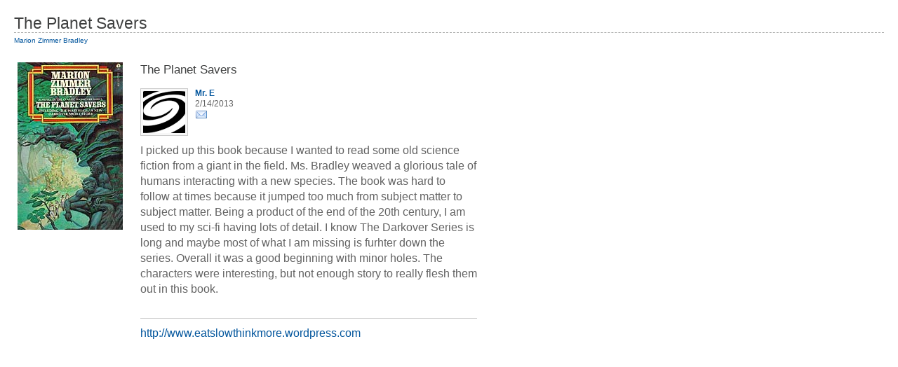

--- FILE ---
content_type: text/html
request_url: http://www.worldswithoutend.com/novel_review.asp?ID=2688
body_size: 3692
content:

<!DOCTYPE html PUBLIC "-//W3C//DTD XHTML 1.0 Transitional//EN" "http://www.w3.org/TR/xhtml1/DTD/xhtml1-transitional.dtd">
<html xmlns="http://www.w3.org/1999/xhtml" xml:lang="en" lang="en">
<head>
<title>Novel Review - The Planet Savers | WWEnd</title>
<script type="text/javascript" src="js/overlib.js"></script>
<style type="text/css">
body {
	background-color: #fff;
	color: #636363;
	font-family: Arial, Verdana, sans-serif !important;
	font-size: 16px;
	line-height:22px;
	margin: 20px;
	padding: 0;
	text-align: left;
	}

body, td, ul, p, div, select, input, textarea { font-family: Arial, Verdana, sans-serif !important; }

a { color: #03569d; text-decoration: none; }
a:hover { text-decoration: underline; }
.noline:hover { text-decoration: none; }

h1,h2,h3,h4,h5,h6 {
	font-family: Verdana, Helvetica, sans-serif;
	font-weight: normal;
	color: #3f4040;
	}
h1 {
	border-bottom: 1px dashed #adaead;
	font-size: 23px;
	line-height: 26px;
	margin: 0;
	padding: 0;
	}
h2 {
	font-size: 17px;
	margin: 0;
	padding: 0;
	}
.small {
	font-family: Verdana, sans-serif !important;
	font-size: 12px;
	color: #636363;
	line-height: 15px;
	margin: 0;
	padding: 15px 0 0 0;
	}
.cover {
	border: 0;
	}
:focus { /* Gets rid of dotted box when you click on a link */
	outline: 0;
	}
.review {
	clear: left;
	padding-top: 10px;
	}
.review p {
	margin: 0;
	padding: 0 0 10px 0;
	}
</style>
</head>

<body>
<div id="overDiv" style="position:absolute; visibility:hidden; z-index:1000;"></div>

<h1 style="">The Planet Savers</h1>
<div style="font-size: 10px;"><a href="author.asp?ID=258" target="_top">Marion Zimmer Bradley</a> </div>

<!-- AVATAR BLOCK -->
<div style="float:left; width:160px; margin: 20px 20px 0 0; clear:both; text-align:center;">
	<a href="https://www.worldswithoutend.com/novel.asp?ID=1497" target="_top"><img src="covers_ml/mzb_theplanet.jpg" alt="The Planet Savers Cover" class="cover" /></a>
</div>

<div style="float:left; width:480px; margin: 20px 0 0 0;">

	<h2>The Planet Savers</h2>
	<p class="small">
		<a href="profile.asp?id=2326" target="_top"><img src="https://secure.gravatar.com/avatar/784c6425eacecb0430477a00621cde5e.jpg?s=60&r=r&d=http%3A%2F%2Fwww.worldswithoutend.com%2Fimages%2Fnopic.jpg" width="60" alt="" style="padding: 3px; background-color: #f7f7f7; border: 1px solid #ccc; float: left; margin: 0 10px 0 0;" /></a>
		<a href="profile.asp?id=2326" target="_top"><strong>Mr. E</strong></a>
		<br />2/14/2013
		<br /><a href="/mbbs22/send-private-message.asp?uid=2326" target="_top" onmouseover="return overlib('Send a private message to Mr. E', WIDTH, '270')" onmouseout="nd();"><img src="images/icon_email.gif" border="0" style="text-align: center; margin: 0;" alt="Email" /></a>
	</p>
	<div class="review"><p>I picked up this book because I wanted to read some old science fiction from a giant in the field. Ms. Bradley weaved a glorious tale of humans interacting with a new species. The book was hard to follow at times because it jumped too much from subject matter to subject matter. Being a product of the end of the 20th century, I am used to my sci-fi having lots of detail. I know The Darkover Series is long and maybe most of what I am missing is furhter down the series. Overall it was a good beginning with minor holes. The characters were interesting, but not enough story to really flesh them out in this book.</p></div>
	<p style="border-top:1px solid #ccc; padding-top:10px; margin-top:20px;"><a href="http://www.eatslowthinkmore.wordpress.com" target="_blank">http://www.eatslowthinkmore.wordpress.com</a></p>
	<br /><br />

</div>

</body>
</html>